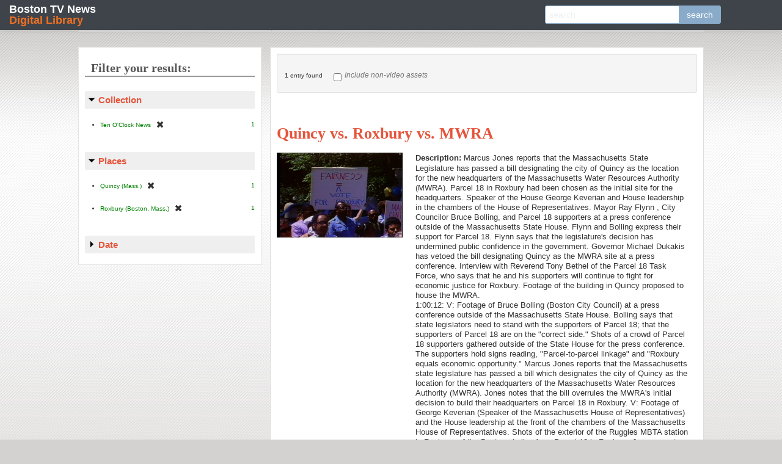

--- FILE ---
content_type: text/html; charset=utf-8
request_url: https://bostonlocaltv.org/catalog?f%5Bcollection_s%5D%5B%5D=Ten+O%27Clock+News&f%5Blocation_facet_s%5D%5B%5D=Roxbury+%28Boston%2C+Mass.%29&f%5Blocation_facet_s%5D%5B%5D=Quincy+%28Mass.%29&f%5Bsubject_s%5D%5B%5D=African+American+politicians&per_page=10&sort=year_i+asc%2C+date_created_dt+asc%2C+title_sort+asc
body_size: 14505
content:
<html xmlns="http://www.w3.org/1999/xhtml">

  <head>

    <meta http-equiv="Content-Type" content="text/html; charset=utf-8" />

    <title>Boston TV News Digital Library Search Results</title>
    <link href="https://bostonlocaltv.org/catalog/opensearch.xml" title="Boston TV News Digital Library" type="application/opensearchdescription+xml" rel="search"/>
  <link href="/assets/favicon-754ca068be276fb0afa777bd1aa20225.ico" rel="shortcut icon" type="image/vnd.microsoft.icon" />
  <link href="/assets/bostonlocaltv-95ad1e6320b06012ab8bf012ceb2ab37.css" media="screen" rel="stylesheet" type="text/css" />
  
  <style type="text/css"></style>
<script src="/assets/application-cdfad9f89d5f486f80f02d14ef2a3bec.js" type="text/javascript"></script>
<script src="/assets/rails-174a268404d7a455ea5141cd612e768f.js" type="text/javascript"></script>
<!--[if IE]><script src="/assets/excanvas.min-2fc6d2fa1f3ed669346c4d64f9553755.js" type="text/javascript"></script><![endif]-->
<link href="/assets/video-js.min.css" rel="stylesheet">
  <meta content="authenticity_token" name="csrf-param" />
<meta content="rYkFshIDar1QS3O9CZ9ISd2mQUrOVUQQJZQLdWyP00M=" name="csrf-token" />
      <meta content="1" name="totalResults" />
<meta content="0" name="startIndex" />
<meta content="10" name="itemsPerPage" />


   <!--[if IE 7]><link rel="stylesheet" href="/stylesheets/compiled/ie7.css" type="text/css" media="screen,projection" /><![endif]-->
   <!--[if IE 8]><link rel="stylesheet" href="/stylesheets/compiled/ie8.css" type="text/css" media="screen,projection" /><![endif]-->
   <!--[if IE 9]><link rel="stylesheet" href="/stylesheets/compiled/ie9.css" type="text/css" media="screen,projection" /><![endif]-->
  </head>
  <body class="blacklight-catalog blacklight-catalog-index catalog index ">

    <nav class="navbar navbar-fixed-top">
  <div class="navbar-inner">
    <h1 class="brand"><a href="/">Boston TV News <span>Digital Library</span></a></h1>  
    <div id="search_home" class="search_home input-append">
  <form accept-charset="UTF-8" action="/catalog" method="get"><div style="margin:0;padding:0;display:inline"><input name="utf8" type="hidden" value="&#x2713;" /></div>
    <input class="q" id="q" name="q" placeholder="search" type="text" />
    <input id="search_field" name="search_field" type="hidden" value="all_fields" />
    <input name="f[collection_s][]" type="hidden" value="Ten O&#x27;Clock News" />
<input name="f[location_facet_s][]" type="hidden" value="Roxbury (Boston, Mass.)" />
<input name="f[location_facet_s][]" type="hidden" value="Quincy (Mass.)" />
<input name="f[subject_s][]" type="hidden" value="African American politicians" />
<input name="per_page" type="hidden" value="10" />
<input name="sort" type="hidden" value="year_i asc, date_created_dt asc, title_sort asc" />
    <button alt="search" class="btn" name="button" type="submit">search</button>
</form></div>
  </div>
</nav>

    <div id="page_home">

      <div id="access" role="navigation">
  <div id='cssmenu'>
    <ul>
      <li class='active '><a href='/'><span>Home</span></a></li>
      <li class='has-sub '><a href='#'><span>Collections</span></a>
      <ul>
        <li> <a href="/cctv">CCTV</a></li>
        <li> <a href="/wgbh">The Ten O&#x27;Clock News</a>
        <li> <a href="/wcvb">WCVB Collection</a>
        <li> <a href="/whdh">WHDH</a></li>
      </ul>
      </li>
      <li class='catalog'><a href='/catalog'><span>Browse</span></a></li>
      <li class='blog'><a href='/blog'><span>Blog</span></a></li>
    </ul>
  </div>
</div>


      <div id="bd_prod">

        <div id="main">
        <div id="main_container">
         
         


	
	

	
  
  <!-- <div class="pageEntriesInfo">
    <strong>1</strong> item found
  </div> -->
  
	<div id="sortAndPerPage">
   <div class="page_links">
     <strong>1</strong> entry found

   </div>
   <div class="video_only">
     <form accept-charset="UTF-8" action="/catalog" method="get"><div style="margin:0;padding:0;display:inline"><input name="utf8" type="hidden" value="&#x2713;" /></div>
          <input id="non_video" name="non_video" type="checkbox" value="yes" />
       <label for="non_video">Include non-video assets</label>
       <input name="f[collection_s][]" type="hidden" value="Ten O&#x27;Clock News" />
<input name="f[location_facet_s][]" type="hidden" value="Roxbury (Boston, Mass.)" />
<input name="f[location_facet_s][]" type="hidden" value="Quincy (Mass.)" />
<input name="f[subject_s][]" type="hidden" value="African American politicians" />
<input name="per_page" type="hidden" value="10" />
<input name="sort" type="hidden" value="year_i asc, date_created_dt asc, title_sort asc" /> 
</form>   </div>
    

    

</div>

  
  
	<div id="documents">
      <div class="document blacklight-ten-o-clock-news">
      
      <div class="documentHeader">
        
        
        <div class="yui-u">
          <h1><a href="/catalog/V_RLOZSAC7AXCYFX6" data-counter="1">Quincy vs. Roxbury vs. MWRA</a></h1>
        </div>
      </div>
      
      
  <div class="content">
    <div class="index-image-container yui-u">
      <a href="/catalog/V_RLOZSAC7AXCYFX6"><img src="https://s3.amazonaws.com/bostonlocaltv.org/thumb/V_RLOZSAC7AXCYFX6.jpg" /></a>
    </div>


  <div class="field_list has_image">
    
        <div class="field_row">
          <span class="field_name blacklight-description_s"><strong>Description: </strong></span>
          <span class="blacklight-description_s">Marcus Jones reports that the Massachusetts State Legislature has passed a bill designating the city of Quincy as the location for the new headquarters of the Massachusetts Water Resources Authority (MWRA). Parcel 18 in Roxbury had been chosen as the initial site for the headquarters. Speaker of the House George Keverian and House leadership in the chambers of the House of Representatives. Mayor Ray Flynn , City Councilor Bruce Bolling, and Parcel 18 supporters at a press conference outside of the Massachusetts State House. Flynn and Bolling express their support for Parcel 18. Flynn says that the legislature&#x27;s decision has undermined public confidence in the government. Governor Michael Dukakis has vetoed the bill designating Quincy as the MWRA site at a press conference. Interview with Reverend Tony Bethel  of the Parcel 18 Task Force, who says that he and his supporters will continue to fight for economic justice for Roxbury. Footage of the building in Quincy proposed to house the MWRA.<br />1:00:12: V: Footage of Bruce Bolling (Boston City Council) at a press conference outside of the Massachusetts State House. Bolling says that state legislators need to stand with the supporters of Parcel 18; that the supporters of Parcel 18 are on the &quot;correct side.&quot; Shots of a crowd of Parcel 18 supporters gathered outside of the State House for the press conference. The supporters hold signs reading, &quot;Parcel-to-parcel linkage&quot; and &quot;Roxbury equals economic opportunity.&quot; Marcus Jones reports that the Massachusetts state legislature has passed a bill which designates the city of Quincy as the location for the new headquarters of the Massachusetts Water Resources Authority (MWRA). Jones notes that the bill overrules the MWRA&#x27;s initial decision to build their headquarters on Parcel 18 in Roxbury. V: Footage of George Keverian (Speaker of the Massachusetts House of Representatives) and the House leadership at the front of the chambers of the Massachusetts House of Representatives. Shots of the exterior of the Ruggles MBTA station in Roxbury; of the Boston skyline from Parcel 18 in Roxbury. Jones reports that Quincy legislators pushed for the MWRA to settle in an aging industrial building near the site of a sludge facility. V: Shots of officials climbing the stairs of an industrial building in Quincy; of the interior of the building. Shots of the sludge facility in Quincy. Jones notes that Parcel 18 supporters say that the battle is not yet over. V: Shots of demonstrators at the press conference outside of the State House. Shot of a sign reading, &quot;Keep the MWRA in Roxbury.&quot; Footage of Ray Flynn (Mayor of Boston) saying that the legislature&#x27;s decision jeopardizes the citizens&#x27; confidence government. Flynn says that the legislature has not shown a commitment to &quot;straightforward, honest government.&quot; Shot of Michael Dukakis (Governor of Massachusetts) signing a piece of paper at a press conference. Members of the media photograph him. Jones reports that Dukakis vetoed the legislature&#x27;s MWRA bill yesterday; that the legislature will vote next week on Dukakis&#x27;s veto. Jones reports that Parcel 18 supporters will lobby for the Roxbury site over the next week. V: Shot of the press conference outside of the State House. Shots of demonstrators and audience members at the press conference. A demonstrator holds up a sign reading, &quot;Fairness equals a vote for Roxbury.&quot; Footage of Bolling saying that Quincy was not chosen to be the initial site because Quincy did not have the best proposal.The crowd applauds for Bolling. Footage of the Reverend Tony Bethel (Parcel 18 Task Force) being interviewed by Jones outside of the State House. Bethel says that he and his supporters will continue to fight for economic justice for the Roxbury area, even if Dukakis&#x27; veto is overruled. Jones reports that Parcel 18 supporters have vowed to continue the fight to bring the MWRA to Roxbury.</span>
        </div>
        <div class="field_row">
          <span class="field_name blacklight-collection_s"><strong>Collection: </strong></span>
          <span class="blacklight-collection_s"><a href="https://bostonlocaltv.org/catalog?f%5Bcollection_s%5D%5B%5D=Ten+O%27Clock+News">Ten O&#x27;Clock News</a></span>
        </div>
        <div class="field_row">
          <span class="field_name blacklight-date_created_s"><strong>Date Created: </strong></span>
          <span class="blacklight-date_created_s">07/11/1989</span>
        </div>

  </div>
</div>

    </div>

</div>



  



         </div>
        </div>
     
        <div id="sidebar">
          	  <div id="facets" class="facets">
  <h2>Filter your results:</h2>
    <div class="facet_limit blacklight-collection_s">
  <h5><a href="#" data-no-turbolink="true">Collection</a> <i class="icon-chevron"></i></h5>
  <ul>
    <li>
        <span class="selected">Ten O&#x27;Clock News <span class="count">1</span></span><a href="/catalog?f%5Blocation_facet_s%5D%5B%5D=Roxbury+%28Boston%2C+Mass.%29&amp;f%5Blocation_facet_s%5D%5B%5D=Quincy+%28Mass.%29&amp;f%5Bsubject_s%5D%5B%5D=African+American+politicians&amp;per_page=10&amp;sort=year_i+asc%2C+date_created_dt+asc%2C+title_sort+asc" class="remove"><i class="icon-remove"></i><span class="hide-text">[remove]</span></a>              
    </li>


</ul>

</div>

    <div class="facet_limit blacklight-location_facet_s">
  <h5><a href="#" data-no-turbolink="true">Places</a> <i class="icon-chevron"></i></h5>
  <ul>
    <li>
        <span class="selected">Quincy (Mass.) <span class="count">1</span></span><a href="/catalog?f%5Bcollection_s%5D%5B%5D=Ten+O%27Clock+News&amp;f%5Blocation_facet_s%5D%5B%5D=Roxbury+%28Boston%2C+Mass.%29&amp;f%5Bsubject_s%5D%5B%5D=African+American+politicians&amp;per_page=10&amp;sort=year_i+asc%2C+date_created_dt+asc%2C+title_sort+asc" class="remove"><i class="icon-remove"></i><span class="hide-text">[remove]</span></a>              
    </li>
    <li>
        <span class="selected">Roxbury (Boston, Mass.) <span class="count">1</span></span><a href="/catalog?f%5Bcollection_s%5D%5B%5D=Ten+O%27Clock+News&amp;f%5Blocation_facet_s%5D%5B%5D=Quincy+%28Mass.%29&amp;f%5Bsubject_s%5D%5B%5D=African+American+politicians&amp;per_page=10&amp;sort=year_i+asc%2C+date_created_dt+asc%2C+title_sort+asc" class="remove"><i class="icon-remove"></i><span class="hide-text">[remove]</span></a>              
    </li>


</ul>

</div>

    <div class="facet_limit blacklight-year_i">
  <h5><a href="#" data-no-turbolink="true">Date</a> <i class="icon-chevron"></i></h5>
  <ul>
    <li>
        <a href="/catalog?f%5Bcollection_s%5D%5B%5D=Ten+O%27Clock+News&amp;f%5Blocation_facet_s%5D%5B%5D=Roxbury+%28Boston%2C+Mass.%29&amp;f%5Blocation_facet_s%5D%5B%5D=Quincy+%28Mass.%29&amp;f%5Bsubject_s%5D%5B%5D=African+American+politicians&amp;f%5Byear_i%5D%5B%5D=1989&amp;per_page=10&amp;sort=year_i+asc%2C+date_created_dt+asc%2C+title_sort+asc" class="facet_select">1989</a> <span class="count">1</span>              
    </li>


</ul>

</div>

</div>


        </div>

        <div class="clear-both"/>
        </div>
       <div id="footer" role="contentinfo">
    <div id="colophon">
        <p id="site-title">Boston TV News Digital Library: 1960&mdash;2000</p>
        <div id="footer-nav" role="navigation">
            <div class="menu-header">
                <ul id="menu-footer" class="menu">
                    <li><a href="/">Home</a></li>
                    <li><a href="/blog/glossary/">Glossary</a></li>
                    <li><a href="/blog/about/">About</a></li>
                    <li><a href="/blog/credits/">Credits</a></li>
                    <li><a href="/blog/terms/">Terms of Use</a></li>
                    <li><a href="/blog/privacy/">Privacy Policy</a></li>
                    <li><a href="/blog/contact/">Contact</a></li>
                </ul>
            </div>
        </div>
        <p id="copyright">&copy; 2026 WGBH</p>
        <div id="partner-logos">
            <img src="/logos/logo-wgbh.png" alt="WGBH" width="94">
            <img src="/logos/logo-cctv.png" alt="CCTV" width="68">
            <img src="/logos/logo-bpl.png" alt="BPL" width="57">
            <img src="/logos/logo-nehf.png" alt="NEHF" width="61">
            <img src="/logos/logo-wcvb.png" alt="WCVB" width="61">
        </div>

    </div><!-- #colophon -->
</div><!-- #footer -->

        </div>
   
<!-- Google Analytics Tracker -->
<script type="text/javascript">

  var _gaq = _gaq || [];
  _gaq.push(['_setAccount', 'UA-237277-18']);
  _gaq.push(['_trackPageview']);

  (function() {
    var ga = document.createElement('script'); ga.type = 'text/javascript'; ga.async = true;
    ga.src = ('https:' == document.location.protocol ? 'https://ssl' : 'http://www') + '.google-analytics.com/ga.js';
    var s = document.getElementsByTagName('script')[0]; s.parentNode.insertBefore(ga, s);
  })();

</script>

<!-- End of Google Analytics Tracker -->

      </body>

    </html>
